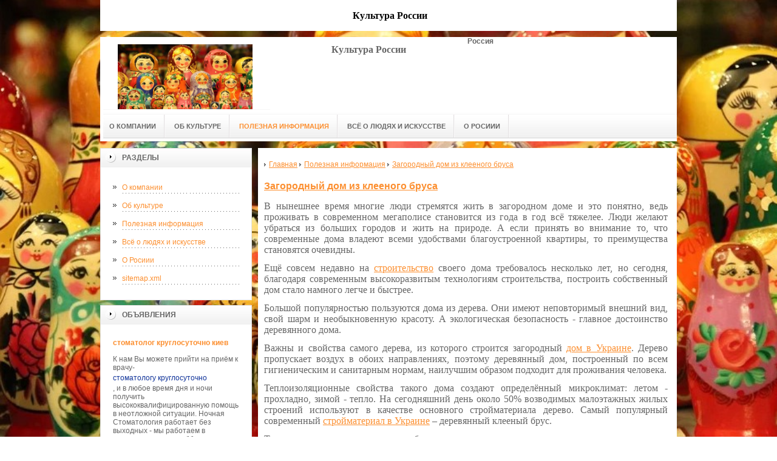

--- FILE ---
content_type: text/html; charset=UTF-8
request_url: http://www.gaant.ru/poleznaya-informatsiya/zagorodnyj-dom-iz-kleenogo-brusa.html
body_size: 7955
content:
<!DOCTYPE html PUBLIC "-//W3C//DTD XHTML 1.0 Transitional//EN" "http://www.w3.org/TR/xhtml1/DTD/xhtml1-transitional.dtd">

<html xmlns="http://www.w3.org/1999/xhtml" xml:lang="ru-ru" lang="ru-ru" >
<head>
<!--be060--> 
<meta http-equiv="content-type" content="text/html; charset=utf-8" />
<meta name="yandex-verification" content="f238fbb724198049" />
<meta name="google-site-verification" content="QZwZMls1XZxoMvgkfep3uImOzDbob83aEQK6fO2p2NM" />
<!-- SAPE RTB JS -->
<script
    async="async"
    src="//cdn-rtb.sape.ru/rtb-b/js/334/2/10334.js"
    type="text/javascript">
</script>
<!-- SAPE RTB END -->
  <base href="https://www.gaant.ru/" />
  <meta name="yandex-verification" content="644cb8c597db8c42" />
<meta name="copyright" content="©GOODPROFY">
  <!-- cutcut -->
  <meta name="description" content="">
  <meta name="keywords" content="">
  <meta name="viewport" content="width=1024">
  <title>Загородный дом из клееного бруса | Культура России</title>
   <!-- cutcut -->
<link href="/assets/templates/at_skyjump/at_menu/at_menu/at-sosdmenu.css" rel="stylesheet" type="text/css" />
<link rel="stylesheet" href="/assets/templates/at_skyjump/css/template_css.css" type="text/css" />
<link rel="stylesheet" href="/assets/templates/at_skyjump/css/colors/color1.css" type="text/css" />
<link rel="stylesheet" media="screen" href="/assets/templates/at_skyjump/superfish/superfish-vertical.css" />
<!--[if IE]>
	<style type="text/css">
	.clearfix {display: inline-block;}
	</style>
<![endif]-->
<script language="javascript" type="text/javascript" src="//code.jquery.com/jquery-1.10.2.js"></script>

<link rel="stylesheet" href="/assets/templates/at_skyjump/fancybox/source/jquery.fancybox.css?v=2.1.5" type="text/css" media="screen" />
<script type="text/javascript" src="/assets/templates/at_skyjump/fancybox/source/jquery.fancybox.pack.js?v=2.1.5"></script>
<script type="text/javascript" charset="utf-8">

/*<![CDATA[*/

document.write ('<style type="text\/css">#at-tabmodulewrap .moduletable {display: none;}<\/style>');

/*]]>*/

</script>

<script language="javascript" type="text/javascript" src="/assets/templates/at_skyjump/scripts/at.script.js"></script>
<script src="/assets/templates/at_skyjump/superfish/superfish.js"></script>

<script>

$(document).ready(function() {
$('.fancybox').fancybox();
$("ul#menu-mt").superfish({

            animation: {height:'show'},   // slide-down effect without fade-in

            delay:     1200               // 1.2 second delay on mouseout

        });
});

</script>

<style>
    
    html{background: url(upload/fon.jpg) no-repeat center center fixed; -webkit-background-size: cover;        -moz-background-size: cover;        -o-background-size: cover;        background-size: cover;}
    
    #at-col1 div.moduletable_menu.new a {line-height:10px;height:auto;padding: 5px 15px;background-image:none;}

</style>

</head>

<body class="wide zupa4" id="bd">



<a name="up" id="up"></a>



<!-- START WRAPPER -->

<div id="at-wrapper">

<div id="utop">

<div class="moduletable">
					

<div class="custom">
	<h2 style="font-family: Helvetica, Arial, Verdana, sans-serif; font-size: 15.6000003814697px; margin: 1em 0px; padding: 0px; color: rgb(102, 102, 102); text-align: center; background-color: rgb(255, 255, 255);"><span style="font-size: 13pt; font-family: arial, helvetica, sans-serif;"><span style="color: rgb(255, 102, 0);"><span style="color: rgb(0, 0, 255);"><span style="color: rgb(0, 0, 0);"><span style="font-size: 12pt; font-family: 'times new roman', times;">Культура России</span></span></span></span></span></h2>
</div>
		</div>

</div>

<!-- START HEADER -->

<div id="at-wrapheader" class="clearfix">



<!-- begin logo /////////////////////////////////-->

<a id="ulogo" title="Культура России" href="http://www.gaant.ru/">



    <div class="custom">
	<p style="text-align: center;"><strong><span style="font-size: 12pt; font-family: times new roman,times;"><span style="font-size: 12pt; font-family: times new roman,times;"><img src="upload/fon.jpg" alt="Культура России" width="222"></span></span></strong></p></div>
    
</a>

<!-- end logo  ///////////////////////////////////-->



<div id="uaddress">



<div class="custom">
	    <p style="text-align: center;"><strong style="color: rgb(102, 102, 102); font-family: 'times new roman', times; font-size: 16px; text-align: center; background-color: rgb(255, 255, 255);"><span style="font-size: 12pt;">Культура России</span></strong></p>

 

</div>
</div>



<div id="uphone">

<div class="custom"  >
	<div class="info-holder" style="font-size: 14px;">
<div class="dl" style="font-size: 12px; color: rgb(102, 102, 102); font-family: Helvetica, Arial, Verdana, sans-serif; text-align: justify; background-color: rgb(255, 255, 255);"><strong>Россия</strong></div>
</div>

</div>



</div>

<!-- Start main navigation -->

<div id="at-wrapmainnavigation" class="clearfix">

<div id="at-mainnavigation">
<ul id="at-cssmenu" class="clearfix">
  <li class="menu-item0"><a href="http://www.gaant.ru/"   class="first" id="menu1" title="О компании"><span class="menu-title">О компании</span></a></li> 
<li class="menu-item2"><a href="ob-ansamble.html"   id="menu991" title="Об культуре"><span class="menu-title">Об культуре</span></a></li> 
<li class="menu-item3"><a href="poleznaya-informatsiya/"   class="active" id="menu589" title="Полезная информация"><span class="menu-title">Полезная информация</span></a></li> 
<li class="menu-item4"><a href="vsyo-ob-iskusstve/"   id="menu1066" title="Всё о людях и искусстве"><span class="menu-title">Всё о людях и искусстве</span></a></li> 
<li class="menu-item5"><a href="kontakty.html"   class="last" id="menu590" title="О Росиии"><span class="menu-title">О Росиии</span></a></li> 

</nav>

</div>

</div>

<!-- End of main navigation -->



<!-- Start user3 -->


<!-- End user3 -->



<!-- Start usertools -->

<div id="at-usertools">



</div>

<!-- End usertools -->



<!-- Start usertoolcolors -->

<div id="at-usercolors" class="clearfix">


</div>

<!-- End usertoolcolors -->



<!-- Start search -->


<!-- End search -->



</div>

<!-- END HEADER -->



<div id="at-containerwrap-fr">

<div id="at-container">



<div id="at-mainbody-fr">











</div>

<!-- Start column1 -->


<div id="at-col1">

<div class="at-innerpad">

		<div class="moduletable_menu">
					<h3>Разделы</h3>
					
<ul class="menu" id="menu-mt">
  <li  class="first"><a href="http://www.gaant.ru/" title="О компании">О компании</a></li>
<li ><a href="ob-ansamble.html" title="Об культуре">Об культуре</a></li>
<li  class="active"><a href="poleznaya-informatsiya/" title="Полезная информация">Полезная информация</a></li>
<li ><a href="vsyo-ob-iskusstve/" title="Всё о людях и искусстве">Всё о людях и искусстве</a></li>
<li ><a href="kontakty.html" title="О Росиии">О Росиии</a></li>
<li  class="last"><a href="sitemap.xml" title="sitemap.xml">sitemap.xml</a></li>

</ul>   
		</div>
			
			
			
			            <div class="moduletable_menu new">
					<h3>Объявления</h3>

                    <p><b style="padding:0 0 10px 0;display:block;font-size:12px"><a href="http://dent24h.net/">стоматолог круглосуточно киев</a> </b>К нам Вы можете прийти на приём к врачу- <a style="color:#103399" href="http://dent24h.net/">стоматологу круглосуточно</a>, и в любое время дня и ночи получить высококвалифицированную помощь в неотложной ситуации. Ночная Стоматология работает без выходных - мы работаем в праздничные дни, субботу и воскресение. Возможен вызов на дом для пациентов с ограниченными возможностями.</p>
                    

		    </div>

>

<div class="moduletable">
					<h3><a href="poleznaya-informatsiya/">Полезная информация</a></h3>
					<div class="newsflash">
  <h4 class="newsflash-title">
			<a href="poleznaya-informatsiya/polnyij-spektr-marketingovyix-reshenij-preimushhestva-reklamnogo-agentstva-polnogo-czikla.html" title="Полный спектр маркетинговых решений: преимущества рекламного агентства полного цикла">
			Полный спектр маркетинговых решений: преимущества рекламного агентства полного цикла</a>
		</h4>




<p>В современном бизнесе успех напрямую зависит от эффективности продвижения. </p>

<a class="readmore" href="poleznaya-informatsiya/polnyij-spektr-marketingovyix-reshenij-preimushhestva-reklamnogo-agentstva-polnogo-czikla.html">Подробнее...</a>	
<h4 class="newsflash-title">
			<a href="poleznaya-informatsiya/yarkij-akczent-dlya-torgovoj-tochki-professionalnoe-izgotovlenie-vyivesok-dlya-magazina-kak-instrument-prodazh.html" title="Яркий акцент для торговой точки: профессиональное изготовление вывесок для магазина как инструмент продаж">
			Яркий акцент для торговой точки: профессиональное изготовление вывесок для магазина как инструмент продаж</a>
		</h4>




<p>Изготовление вывесок для магазина — это не просто производство рекламной конструкции, а важный этап формирования визуального образа торговой точки. </p>

<a class="readmore" href="poleznaya-informatsiya/yarkij-akczent-dlya-torgovoj-tochki-professionalnoe-izgotovlenie-vyivesok-dlya-magazina-kak-instrument-prodazh.html">Подробнее...</a>	
<h4 class="newsflash-title">
			<a href="poleznaya-informatsiya/prostranstvo,-kotoroe-rabotaet-kak-ofis-stanovitsya-instrumentom-effektivnosti.html" title="Пространство, которое работает: как офис становится инструментом эффективности">
			Пространство, которое работает: как офис становится инструментом эффективности</a>
		</h4>




<p>Современный офис — это больше, чем рабочие столы и техника.</p>

<a class="readmore" href="poleznaya-informatsiya/prostranstvo,-kotoroe-rabotaet-kak-ofis-stanovitsya-instrumentom-effektivnosti.html">Подробнее...</a>	
<h4 class="newsflash-title">
			<a href="poleznaya-informatsiya/izgotovlenie-vyivesok-kak-sozdat-effektnoe-liczo-vashego-biznesa.html" title="Изготовление вывесок: как создать эффектное лицо вашего бизнеса">
			Изготовление вывесок: как создать эффектное лицо вашего бизнеса</a>
		</h4>




<p>Первое впечатление о компании часто формируется еще до входа в офис или магазин.</p>

<a class="readmore" href="poleznaya-informatsiya/izgotovlenie-vyivesok-kak-sozdat-effektnoe-liczo-vashego-biznesa.html">Подробнее...</a>	
<h4 class="newsflash-title">
			<a href="poleznaya-informatsiya/otkryivaya-mir-stavok-zhivoj-obzor-melbet-s-polej-i-ekranov-moskvyi-2026.html" title="Открывая мир ставок: живой обзор Melbet с полей и экранов Москвы 2026">
			Открывая мир ставок: живой обзор Melbet с полей и экранов Москвы 2026</a>
		</h4>




<p>Захватывающий обзор Melbet 2026 года — от беттинга на футбол до горячих лайфхаков. Москва, ставки, эмоции и реальные прогнозы ждут тебя! </p>

<a class="readmore" href="poleznaya-informatsiya/otkryivaya-mir-stavok-zhivoj-obzor-melbet-s-polej-i-ekranov-moskvyi-2026.html">Подробнее...</a>	
<h4 class="newsflash-title">
			<a href="poleznaya-informatsiya/kupit-kpp-vaz-kak-vyibrat-nadezhnuyu-korobku-peredach-dlya-vashego-avtomobilya.html" title="Купить КПП ВАЗ: как выбрать надежную коробку передач для вашего автомобиля">
			Купить КПП ВАЗ: как выбрать надежную коробку передач для вашего автомобиля</a>
		</h4>




<p>Коробка передач — одна из важнейших частей автомобиля, от которой зависит безопасность и комфорт при вождении. </p>

<a class="readmore" href="poleznaya-informatsiya/kupit-kpp-vaz-kak-vyibrat-nadezhnuyu-korobku-peredach-dlya-vashego-avtomobilya.html">Подробнее...</a>	
	
                    </div>
		    </div>
	



            <div class="moduletable_menu menu-rk">
					<h3>Реклама</h3>
            			<!-- cutcut -->
            		<p><!--a24399689525--><script type="text/javascript">
<!--
var _acic={dataProvider:15};(function(){var e=document.createElement("script");e.type="text/javascript";e.async=true;e.src="https://www2.acint.net/aci.js";var t=document.getElementsByTagName("script")[0];t.parentNode.insertBefore(e,t)})()
//-->
</script></p>
                    <p><!--3515121468356--><div id='Y06I_3515121468356'></div></p>
                    <p></p>
                    <p><!--9886a52f--><!--REQUEST_URI=/poleznaya-informatsiya/zagorodnyj-dom-iz-kleenogo-brusa.html-->

<!--
L 0.4.3
REMOTE_ADDR=52.15.231.78
request_uri=/poleznaya-informatsiya/zagorodnyj-dom-iz-kleenogo-brusa.html
charset=UTF-8
is_static=
multi_site=
file change date=16.01.2026 20:06:39
lc_file_size=2089
lc_links_count=0
left_links_count=0
n=
--><!--9886a52f--><script async="async" src="https://w.uptolike.com/widgets/v1/zp.js?pid=lf339d73c96a2a2c410f1e5e9ea7db819cb755ddcb" type="text/javascript"></script></p>
                    <p></p>
                    <p></p>
          <!-- cutcut -->
          
		    </div>





</div>

</div>


<!-- End column1 -->


<!-- Start content -->

<div id="at-contentwrap">



<!-- START HEADER IMAGES -->


<!-- END HEADER IMAGES -->







<!-- /////////////  START LOGIN MESSAGE  ////////////////// -->


<div id="system-message-container">
</div>

<!-- /////////////  END LOGIN MESSAGE  ////////////////// -->



<!-- /////////////  Start Tabcolumn  ////////////////// -->



<!-- /////////////  End Tabcolumn  ////////////////// -->



<div id="at-content" >





<div class="item-page">
<ul class="B_crumbBox"><li class="B_firstCrumb" itemscope="itemscope" itemtype="http://data-vocabulary.org/Breadcrumb"><a class="B_homeCrumb" itemprop="url" rel="Главная" href="http://www.gaant.ru/"><span itemprop="title">Главная</span></a></li>
   <li itemscope="itemscope" class="B_crumb" itemtype="http://data-vocabulary.org/Breadcrumb"><a class="B_crumb" itemprop="url" rel="Полезная информация" href="poleznaya-informatsiya/"><span itemprop="title">Полезная информация</span></a></li>
   <li class="B_lastCrumb" itemscope="itemscope" itemtype="http://data-vocabulary.org/Breadcrumb"><a class="B_currentCrumb" itemprop="url" rel="Загородный дом из клееного бруса" href="poleznaya-informatsiya/zagorodnyj-dom-iz-kleenogo-brusa.html"><span itemprop="title">Загородный дом из клееного бруса</span></a></li>
</ul>
<h2>
			<a href="poleznaya-informatsiya/zagorodnyj-dom-iz-kleenogo-brusa.html" title="Загородный дом из клееного бруса">
		Загородный дом из клееного бруса</a>
		</h2>
<p style="margin: 1em 0px; padding: 0px; color: rgb(102, 102, 102); font-family: Helvetica, Arial, Verdana, sans-serif; font-size: 12px; text-align: justify; background-color: rgb(255, 255, 255);"><span style="font-size: 12pt; font-family: 'times new roman', times;">В нынешнее время многие люди стремятся жить в загородном доме и это понятно, ведь проживать в современном мегаполисе становится из года в год всё тяжелее. Люди желают убраться из больших городов и жить на природе. А если принять во внимание то, что современные дома владеют всеми удобствами благоустроенной квартиры, то преимущества становятся очевидны.</span></p>

<p style="margin: 1em 0px; padding: 0px; color: rgb(102, 102, 102); font-family: Helvetica, Arial, Verdana, sans-serif; font-size: 12px; text-align: justify; background-color: rgb(255, 255, 255);"><span style="font-size: 12pt; font-family: 'times new roman', times;">Ещё совсем недавно на&nbsp;<a href="http://www.ukrgo.com/view_subsection.php?id_subsection=50" style="color: rgb(252, 143, 48); background-image: none;">строительство</a>&nbsp;своего дома требовалось несколько лет, но сегодня, благодаря современным высокоразвитым технологиям строительства, построить собственный дом стало намного легче и быстрее.</span></p>

<p style="margin: 1em 0px; padding: 0px; color: rgb(102, 102, 102); font-family: Helvetica, Arial, Verdana, sans-serif; font-size: 12px; text-align: justify; background-color: rgb(255, 255, 255);"><span style="font-size: 12pt; font-family: 'times new roman', times;">Большой популярностью пользуются дома из дерева. Они имеют неповторимый внешний вид, свой шарм и необыкновенную красоту. А экологическая безопасность - главное достоинство деревянного дома.</span></p>

<p style="margin: 1em 0px; padding: 0px; color: rgb(102, 102, 102); font-family: Helvetica, Arial, Verdana, sans-serif; font-size: 12px; text-align: justify; background-color: rgb(255, 255, 255);"><span style="font-size: 12pt; font-family: 'times new roman', times;">Важны и свойства самого дерева, из которого строится загородный&nbsp;<a href="http://www.ukrgo.com/view_subsection.php?id_subsection=46" style="color: rgb(252, 143, 48); background-image: none;">дом в Украине</a>. Дерево пропускает воздух в обоих направлениях, поэтому деревянный дом, построенный по всем гигиеническим и санитарным нормам, наилучшим образом подходит для проживания человека.</span></p>

<p style="margin: 1em 0px; padding: 0px; color: rgb(102, 102, 102); font-family: Helvetica, Arial, Verdana, sans-serif; font-size: 12px; text-align: justify; background-color: rgb(255, 255, 255);"><span style="font-size: 12pt; font-family: 'times new roman', times;">Теплоизоляционные свойства такого дома создают определённый микроклимат: летом - прохладно, зимой - тепло. На сегодняшний день около 50% возводимых малоэтажных жилых строений используют в качестве основного стройматериала дерево. Самый популярный современный&nbsp;<a href="http://www.ukrgo.com/view_subsection.php?id_subsection=44" style="color: rgb(252, 143, 48); background-image: none;">стройматериал в Украине</a>&nbsp;– деревянный клееный брус.</span></p>

<p style="margin: 1em 0px; padding: 0px; color: rgb(102, 102, 102); font-family: Helvetica, Arial, Verdana, sans-serif; font-size: 12px; text-align: justify; background-color: rgb(255, 255, 255);"><span style="font-size: 12pt; font-family: 'times new roman', times;">Технология изготовления клееного бруса.</span></p>

<p style="margin: 1em 0px; padding: 0px; color: rgb(102, 102, 102); font-family: Helvetica, Arial, Verdana, sans-serif; font-size: 12px; text-align: justify; background-color: rgb(255, 255, 255);"><span style="font-size: 12pt; font-family: 'times new roman', times;">Брёвна могут быть сосновыми и еловыми. Сначала брёвна распускают на ровные доски и производят выборку. После их сушат в специальных сушильных камерах, чтобы придать им нужную влажность. На специальном оборудовании высушенные доски доводят до безупречной геометрии и соединяют их мини-шипами. Затем при помощи специального пресса доски склеивают и получают готовый брус.</span></p>

<p style="margin: 1em 0px; padding: 0px; color: rgb(102, 102, 102); font-family: Helvetica, Arial, Verdana, sans-serif; font-size: 12px; text-align: justify; background-color: rgb(255, 255, 255);"><span style="font-size: 12pt; font-family: 'times new roman', times;">В итоге клееный брус получается более порочным в сравнении с обычным брусом. Из-за отсутствия внутреннего напряжения, готовое строение не подвержено усадке и коррозии конструкции. Безупречный профиль клееного бруса даёт возможность подгонять отдельные брусья уже во время сборки дома, что позволяет неплохо сэкономить время на возведение дома. Отсутствие зазоров и щелей вследствие лёгкой и точной подгонки, гарантирует самые лучшие теплоизоляционные свойства дома. Даже невзирая на цену материала, строительство дома из клееного бруса выгодно. Во всяком случае, сама технология и эксплуатационные свойства такого дома полностью окупятся.</span></p>

</div>
<!-- /Item Page -->



<div class="newsflash">
</div>




</div>


</div>


<!-- The end of content -->




</div>

<!-- Start bottom modules -->






<!-- End bottom modules -->







</div>

</div>



<!-- /////////////  Start Footer  ////////////////// -->

<div id="at-footerwrap">

<div id="at-footer">










    <center>

 Copyright © 2011-2026 "Культура России"

  </center>

    <br>

    <center>
<!--LiveInternet counter--><script type="text/javascript"><!--
document.write("<a href='http://www.liveinternet.ru/click' "+
"target=_blank><img src='//counter.yadro.ru/hit?t52.6;r"+
escape(document.referrer)+((typeof(screen)=="undefined")?"":
";s"+screen.width+"*"+screen.height+"*"+(screen.colorDepth?
screen.colorDepth:screen.pixelDepth))+";u"+escape(document.URL)+
";"+Math.random()+
"' alt='' title='LiveInternet: показано число просмотров и"+
" посетителей за 24 часа' "+
"border='0' width='88' height='31'><\/a>")
//--></script><!--/LiveInternet--><!-- Yandex.Metrika informer --><a href="https://metrika.yandex.ru/stat/?id=25490276&amp;from=informer" rel="nofollow" target="_blank"><img alt="Яндекс.Метрика" onclick="try{Ya.Metrika.informer({i:this,id:25490276,lang:'ru'});return false}catch(e){}" src="//bs.yandex.ru/informer/25490276/3_1_FFFFFFFF_EFEFEFFF_0_pageviews" style="width: 88px; height: 31px; border: 0px none;" title="Яндекс.Метрика: данные за сегодня (просмотры, визиты и уникальные посетители)" /></a> <!-- /Yandex.Metrika informer --> <!-- Yandex.Metrika counter --> <script type="text/javascript">
(function (d, w, c) {
    (w[c] = w[c] || []).push(function() {
        try {
            w.yaCounter25490276 = new Ya.Metrika({id:25490276,
                    webvisor:true,
                    clickmap:true,
                    trackLinks:true,
                    accurateTrackBounce:true});
        } catch(e) { }
    });

    var n = d.getElementsByTagName("script")[0],
        s = d.createElement("script"),
        f = function () { n.parentNode.insertBefore(s, n); };
    s.type = "text/javascript";
    s.async = true;
    s.src = (d.location.protocol == "https:" ? "https:" : "http:") + "//mc.yandex.ru/metrika/watch.js";

    if (w.opera == "[object Opera]") {
        d.addEventListener("DOMContentLoaded", f, false);
    } else { f(); }
})(document, window, "yandex_metrika_callbacks");
</script> <noscript><div><img src="//mc.yandex.ru/watch/25490276" style="position:absolute; left:-9999px;" alt="" /></div></noscript> <!-- /Yandex.Metrika counter -->

  </center>

  

  

  

  

  

<!-- START GO TOP -->

<div id= "goup-image">

<a href="#up" title="Go up" style="text-decoration: none;"><img src="/assets/templates/at_skyjump/images/go-up.gif" title="Go up" alt="Go up" /></a>

</div>

<!-- END GO TOP -->



</div>

</div>



<!-- /////////////  End Footer ////////////////// -->

<!-- END WRAPPER-->



<!-- Start templatechooser -->


<div>


</div>


<!-- End templatechooser -->

</body>

</html>


--- FILE ---
content_type: application/javascript;charset=utf-8
request_url: https://w.uptolike.com/widgets/v1/version.js?cb=cb__utl_cb_share_1768595733121640
body_size: 397
content:
cb__utl_cb_share_1768595733121640('1ea92d09c43527572b24fe052f11127b');